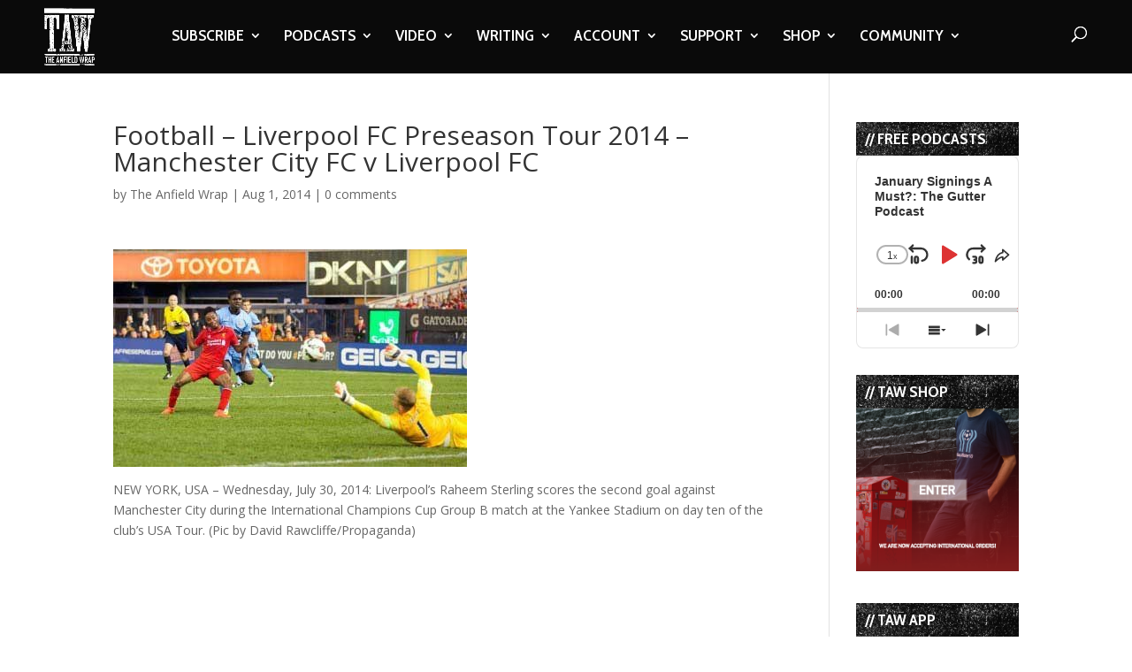

--- FILE ---
content_type: text/html; charset=utf-8
request_url: https://www.google.com/recaptcha/api2/aframe
body_size: -86
content:
<!DOCTYPE HTML><html><head><meta http-equiv="content-type" content="text/html; charset=UTF-8"></head><body><script nonce="gH---e3QFLLIcaNUBR7HRQ">/** Anti-fraud and anti-abuse applications only. See google.com/recaptcha */ try{var clients={'sodar':'https://pagead2.googlesyndication.com/pagead/sodar?'};window.addEventListener("message",function(a){try{if(a.source===window.parent){var b=JSON.parse(a.data);var c=clients[b['id']];if(c){var d=document.createElement('img');d.src=c+b['params']+'&rc='+(localStorage.getItem("rc::a")?sessionStorage.getItem("rc::b"):"");window.document.body.appendChild(d);sessionStorage.setItem("rc::e",parseInt(sessionStorage.getItem("rc::e")||0)+1);localStorage.setItem("rc::h",'1766212907896');}}}catch(b){}});window.parent.postMessage("_grecaptcha_ready", "*");}catch(b){}</script></body></html>

--- FILE ---
content_type: text/html; charset=utf-8
request_url: https://www.google.com/recaptcha/api2/anchor?ar=1&k=6LdybxoaAAAAAFuvSqF7Nzcy7SSHzR85B-2xiJPb&co=aHR0cHM6Ly93d3cudGhlYW5maWVsZHdyYXAuY29tOjQ0Mw..&hl=en&v=7gg7H51Q-naNfhmCP3_R47ho&theme=light&size=normal&anchor-ms=20000&execute-ms=30000&cb=hvccq2mepj
body_size: 48721
content:
<!DOCTYPE HTML><html dir="ltr" lang="en"><head><meta http-equiv="Content-Type" content="text/html; charset=UTF-8">
<meta http-equiv="X-UA-Compatible" content="IE=edge">
<title>reCAPTCHA</title>
<style type="text/css">
/* cyrillic-ext */
@font-face {
  font-family: 'Roboto';
  font-style: normal;
  font-weight: 400;
  font-stretch: 100%;
  src: url(//fonts.gstatic.com/s/roboto/v48/KFO7CnqEu92Fr1ME7kSn66aGLdTylUAMa3GUBHMdazTgWw.woff2) format('woff2');
  unicode-range: U+0460-052F, U+1C80-1C8A, U+20B4, U+2DE0-2DFF, U+A640-A69F, U+FE2E-FE2F;
}
/* cyrillic */
@font-face {
  font-family: 'Roboto';
  font-style: normal;
  font-weight: 400;
  font-stretch: 100%;
  src: url(//fonts.gstatic.com/s/roboto/v48/KFO7CnqEu92Fr1ME7kSn66aGLdTylUAMa3iUBHMdazTgWw.woff2) format('woff2');
  unicode-range: U+0301, U+0400-045F, U+0490-0491, U+04B0-04B1, U+2116;
}
/* greek-ext */
@font-face {
  font-family: 'Roboto';
  font-style: normal;
  font-weight: 400;
  font-stretch: 100%;
  src: url(//fonts.gstatic.com/s/roboto/v48/KFO7CnqEu92Fr1ME7kSn66aGLdTylUAMa3CUBHMdazTgWw.woff2) format('woff2');
  unicode-range: U+1F00-1FFF;
}
/* greek */
@font-face {
  font-family: 'Roboto';
  font-style: normal;
  font-weight: 400;
  font-stretch: 100%;
  src: url(//fonts.gstatic.com/s/roboto/v48/KFO7CnqEu92Fr1ME7kSn66aGLdTylUAMa3-UBHMdazTgWw.woff2) format('woff2');
  unicode-range: U+0370-0377, U+037A-037F, U+0384-038A, U+038C, U+038E-03A1, U+03A3-03FF;
}
/* math */
@font-face {
  font-family: 'Roboto';
  font-style: normal;
  font-weight: 400;
  font-stretch: 100%;
  src: url(//fonts.gstatic.com/s/roboto/v48/KFO7CnqEu92Fr1ME7kSn66aGLdTylUAMawCUBHMdazTgWw.woff2) format('woff2');
  unicode-range: U+0302-0303, U+0305, U+0307-0308, U+0310, U+0312, U+0315, U+031A, U+0326-0327, U+032C, U+032F-0330, U+0332-0333, U+0338, U+033A, U+0346, U+034D, U+0391-03A1, U+03A3-03A9, U+03B1-03C9, U+03D1, U+03D5-03D6, U+03F0-03F1, U+03F4-03F5, U+2016-2017, U+2034-2038, U+203C, U+2040, U+2043, U+2047, U+2050, U+2057, U+205F, U+2070-2071, U+2074-208E, U+2090-209C, U+20D0-20DC, U+20E1, U+20E5-20EF, U+2100-2112, U+2114-2115, U+2117-2121, U+2123-214F, U+2190, U+2192, U+2194-21AE, U+21B0-21E5, U+21F1-21F2, U+21F4-2211, U+2213-2214, U+2216-22FF, U+2308-230B, U+2310, U+2319, U+231C-2321, U+2336-237A, U+237C, U+2395, U+239B-23B7, U+23D0, U+23DC-23E1, U+2474-2475, U+25AF, U+25B3, U+25B7, U+25BD, U+25C1, U+25CA, U+25CC, U+25FB, U+266D-266F, U+27C0-27FF, U+2900-2AFF, U+2B0E-2B11, U+2B30-2B4C, U+2BFE, U+3030, U+FF5B, U+FF5D, U+1D400-1D7FF, U+1EE00-1EEFF;
}
/* symbols */
@font-face {
  font-family: 'Roboto';
  font-style: normal;
  font-weight: 400;
  font-stretch: 100%;
  src: url(//fonts.gstatic.com/s/roboto/v48/KFO7CnqEu92Fr1ME7kSn66aGLdTylUAMaxKUBHMdazTgWw.woff2) format('woff2');
  unicode-range: U+0001-000C, U+000E-001F, U+007F-009F, U+20DD-20E0, U+20E2-20E4, U+2150-218F, U+2190, U+2192, U+2194-2199, U+21AF, U+21E6-21F0, U+21F3, U+2218-2219, U+2299, U+22C4-22C6, U+2300-243F, U+2440-244A, U+2460-24FF, U+25A0-27BF, U+2800-28FF, U+2921-2922, U+2981, U+29BF, U+29EB, U+2B00-2BFF, U+4DC0-4DFF, U+FFF9-FFFB, U+10140-1018E, U+10190-1019C, U+101A0, U+101D0-101FD, U+102E0-102FB, U+10E60-10E7E, U+1D2C0-1D2D3, U+1D2E0-1D37F, U+1F000-1F0FF, U+1F100-1F1AD, U+1F1E6-1F1FF, U+1F30D-1F30F, U+1F315, U+1F31C, U+1F31E, U+1F320-1F32C, U+1F336, U+1F378, U+1F37D, U+1F382, U+1F393-1F39F, U+1F3A7-1F3A8, U+1F3AC-1F3AF, U+1F3C2, U+1F3C4-1F3C6, U+1F3CA-1F3CE, U+1F3D4-1F3E0, U+1F3ED, U+1F3F1-1F3F3, U+1F3F5-1F3F7, U+1F408, U+1F415, U+1F41F, U+1F426, U+1F43F, U+1F441-1F442, U+1F444, U+1F446-1F449, U+1F44C-1F44E, U+1F453, U+1F46A, U+1F47D, U+1F4A3, U+1F4B0, U+1F4B3, U+1F4B9, U+1F4BB, U+1F4BF, U+1F4C8-1F4CB, U+1F4D6, U+1F4DA, U+1F4DF, U+1F4E3-1F4E6, U+1F4EA-1F4ED, U+1F4F7, U+1F4F9-1F4FB, U+1F4FD-1F4FE, U+1F503, U+1F507-1F50B, U+1F50D, U+1F512-1F513, U+1F53E-1F54A, U+1F54F-1F5FA, U+1F610, U+1F650-1F67F, U+1F687, U+1F68D, U+1F691, U+1F694, U+1F698, U+1F6AD, U+1F6B2, U+1F6B9-1F6BA, U+1F6BC, U+1F6C6-1F6CF, U+1F6D3-1F6D7, U+1F6E0-1F6EA, U+1F6F0-1F6F3, U+1F6F7-1F6FC, U+1F700-1F7FF, U+1F800-1F80B, U+1F810-1F847, U+1F850-1F859, U+1F860-1F887, U+1F890-1F8AD, U+1F8B0-1F8BB, U+1F8C0-1F8C1, U+1F900-1F90B, U+1F93B, U+1F946, U+1F984, U+1F996, U+1F9E9, U+1FA00-1FA6F, U+1FA70-1FA7C, U+1FA80-1FA89, U+1FA8F-1FAC6, U+1FACE-1FADC, U+1FADF-1FAE9, U+1FAF0-1FAF8, U+1FB00-1FBFF;
}
/* vietnamese */
@font-face {
  font-family: 'Roboto';
  font-style: normal;
  font-weight: 400;
  font-stretch: 100%;
  src: url(//fonts.gstatic.com/s/roboto/v48/KFO7CnqEu92Fr1ME7kSn66aGLdTylUAMa3OUBHMdazTgWw.woff2) format('woff2');
  unicode-range: U+0102-0103, U+0110-0111, U+0128-0129, U+0168-0169, U+01A0-01A1, U+01AF-01B0, U+0300-0301, U+0303-0304, U+0308-0309, U+0323, U+0329, U+1EA0-1EF9, U+20AB;
}
/* latin-ext */
@font-face {
  font-family: 'Roboto';
  font-style: normal;
  font-weight: 400;
  font-stretch: 100%;
  src: url(//fonts.gstatic.com/s/roboto/v48/KFO7CnqEu92Fr1ME7kSn66aGLdTylUAMa3KUBHMdazTgWw.woff2) format('woff2');
  unicode-range: U+0100-02BA, U+02BD-02C5, U+02C7-02CC, U+02CE-02D7, U+02DD-02FF, U+0304, U+0308, U+0329, U+1D00-1DBF, U+1E00-1E9F, U+1EF2-1EFF, U+2020, U+20A0-20AB, U+20AD-20C0, U+2113, U+2C60-2C7F, U+A720-A7FF;
}
/* latin */
@font-face {
  font-family: 'Roboto';
  font-style: normal;
  font-weight: 400;
  font-stretch: 100%;
  src: url(//fonts.gstatic.com/s/roboto/v48/KFO7CnqEu92Fr1ME7kSn66aGLdTylUAMa3yUBHMdazQ.woff2) format('woff2');
  unicode-range: U+0000-00FF, U+0131, U+0152-0153, U+02BB-02BC, U+02C6, U+02DA, U+02DC, U+0304, U+0308, U+0329, U+2000-206F, U+20AC, U+2122, U+2191, U+2193, U+2212, U+2215, U+FEFF, U+FFFD;
}
/* cyrillic-ext */
@font-face {
  font-family: 'Roboto';
  font-style: normal;
  font-weight: 500;
  font-stretch: 100%;
  src: url(//fonts.gstatic.com/s/roboto/v48/KFO7CnqEu92Fr1ME7kSn66aGLdTylUAMa3GUBHMdazTgWw.woff2) format('woff2');
  unicode-range: U+0460-052F, U+1C80-1C8A, U+20B4, U+2DE0-2DFF, U+A640-A69F, U+FE2E-FE2F;
}
/* cyrillic */
@font-face {
  font-family: 'Roboto';
  font-style: normal;
  font-weight: 500;
  font-stretch: 100%;
  src: url(//fonts.gstatic.com/s/roboto/v48/KFO7CnqEu92Fr1ME7kSn66aGLdTylUAMa3iUBHMdazTgWw.woff2) format('woff2');
  unicode-range: U+0301, U+0400-045F, U+0490-0491, U+04B0-04B1, U+2116;
}
/* greek-ext */
@font-face {
  font-family: 'Roboto';
  font-style: normal;
  font-weight: 500;
  font-stretch: 100%;
  src: url(//fonts.gstatic.com/s/roboto/v48/KFO7CnqEu92Fr1ME7kSn66aGLdTylUAMa3CUBHMdazTgWw.woff2) format('woff2');
  unicode-range: U+1F00-1FFF;
}
/* greek */
@font-face {
  font-family: 'Roboto';
  font-style: normal;
  font-weight: 500;
  font-stretch: 100%;
  src: url(//fonts.gstatic.com/s/roboto/v48/KFO7CnqEu92Fr1ME7kSn66aGLdTylUAMa3-UBHMdazTgWw.woff2) format('woff2');
  unicode-range: U+0370-0377, U+037A-037F, U+0384-038A, U+038C, U+038E-03A1, U+03A3-03FF;
}
/* math */
@font-face {
  font-family: 'Roboto';
  font-style: normal;
  font-weight: 500;
  font-stretch: 100%;
  src: url(//fonts.gstatic.com/s/roboto/v48/KFO7CnqEu92Fr1ME7kSn66aGLdTylUAMawCUBHMdazTgWw.woff2) format('woff2');
  unicode-range: U+0302-0303, U+0305, U+0307-0308, U+0310, U+0312, U+0315, U+031A, U+0326-0327, U+032C, U+032F-0330, U+0332-0333, U+0338, U+033A, U+0346, U+034D, U+0391-03A1, U+03A3-03A9, U+03B1-03C9, U+03D1, U+03D5-03D6, U+03F0-03F1, U+03F4-03F5, U+2016-2017, U+2034-2038, U+203C, U+2040, U+2043, U+2047, U+2050, U+2057, U+205F, U+2070-2071, U+2074-208E, U+2090-209C, U+20D0-20DC, U+20E1, U+20E5-20EF, U+2100-2112, U+2114-2115, U+2117-2121, U+2123-214F, U+2190, U+2192, U+2194-21AE, U+21B0-21E5, U+21F1-21F2, U+21F4-2211, U+2213-2214, U+2216-22FF, U+2308-230B, U+2310, U+2319, U+231C-2321, U+2336-237A, U+237C, U+2395, U+239B-23B7, U+23D0, U+23DC-23E1, U+2474-2475, U+25AF, U+25B3, U+25B7, U+25BD, U+25C1, U+25CA, U+25CC, U+25FB, U+266D-266F, U+27C0-27FF, U+2900-2AFF, U+2B0E-2B11, U+2B30-2B4C, U+2BFE, U+3030, U+FF5B, U+FF5D, U+1D400-1D7FF, U+1EE00-1EEFF;
}
/* symbols */
@font-face {
  font-family: 'Roboto';
  font-style: normal;
  font-weight: 500;
  font-stretch: 100%;
  src: url(//fonts.gstatic.com/s/roboto/v48/KFO7CnqEu92Fr1ME7kSn66aGLdTylUAMaxKUBHMdazTgWw.woff2) format('woff2');
  unicode-range: U+0001-000C, U+000E-001F, U+007F-009F, U+20DD-20E0, U+20E2-20E4, U+2150-218F, U+2190, U+2192, U+2194-2199, U+21AF, U+21E6-21F0, U+21F3, U+2218-2219, U+2299, U+22C4-22C6, U+2300-243F, U+2440-244A, U+2460-24FF, U+25A0-27BF, U+2800-28FF, U+2921-2922, U+2981, U+29BF, U+29EB, U+2B00-2BFF, U+4DC0-4DFF, U+FFF9-FFFB, U+10140-1018E, U+10190-1019C, U+101A0, U+101D0-101FD, U+102E0-102FB, U+10E60-10E7E, U+1D2C0-1D2D3, U+1D2E0-1D37F, U+1F000-1F0FF, U+1F100-1F1AD, U+1F1E6-1F1FF, U+1F30D-1F30F, U+1F315, U+1F31C, U+1F31E, U+1F320-1F32C, U+1F336, U+1F378, U+1F37D, U+1F382, U+1F393-1F39F, U+1F3A7-1F3A8, U+1F3AC-1F3AF, U+1F3C2, U+1F3C4-1F3C6, U+1F3CA-1F3CE, U+1F3D4-1F3E0, U+1F3ED, U+1F3F1-1F3F3, U+1F3F5-1F3F7, U+1F408, U+1F415, U+1F41F, U+1F426, U+1F43F, U+1F441-1F442, U+1F444, U+1F446-1F449, U+1F44C-1F44E, U+1F453, U+1F46A, U+1F47D, U+1F4A3, U+1F4B0, U+1F4B3, U+1F4B9, U+1F4BB, U+1F4BF, U+1F4C8-1F4CB, U+1F4D6, U+1F4DA, U+1F4DF, U+1F4E3-1F4E6, U+1F4EA-1F4ED, U+1F4F7, U+1F4F9-1F4FB, U+1F4FD-1F4FE, U+1F503, U+1F507-1F50B, U+1F50D, U+1F512-1F513, U+1F53E-1F54A, U+1F54F-1F5FA, U+1F610, U+1F650-1F67F, U+1F687, U+1F68D, U+1F691, U+1F694, U+1F698, U+1F6AD, U+1F6B2, U+1F6B9-1F6BA, U+1F6BC, U+1F6C6-1F6CF, U+1F6D3-1F6D7, U+1F6E0-1F6EA, U+1F6F0-1F6F3, U+1F6F7-1F6FC, U+1F700-1F7FF, U+1F800-1F80B, U+1F810-1F847, U+1F850-1F859, U+1F860-1F887, U+1F890-1F8AD, U+1F8B0-1F8BB, U+1F8C0-1F8C1, U+1F900-1F90B, U+1F93B, U+1F946, U+1F984, U+1F996, U+1F9E9, U+1FA00-1FA6F, U+1FA70-1FA7C, U+1FA80-1FA89, U+1FA8F-1FAC6, U+1FACE-1FADC, U+1FADF-1FAE9, U+1FAF0-1FAF8, U+1FB00-1FBFF;
}
/* vietnamese */
@font-face {
  font-family: 'Roboto';
  font-style: normal;
  font-weight: 500;
  font-stretch: 100%;
  src: url(//fonts.gstatic.com/s/roboto/v48/KFO7CnqEu92Fr1ME7kSn66aGLdTylUAMa3OUBHMdazTgWw.woff2) format('woff2');
  unicode-range: U+0102-0103, U+0110-0111, U+0128-0129, U+0168-0169, U+01A0-01A1, U+01AF-01B0, U+0300-0301, U+0303-0304, U+0308-0309, U+0323, U+0329, U+1EA0-1EF9, U+20AB;
}
/* latin-ext */
@font-face {
  font-family: 'Roboto';
  font-style: normal;
  font-weight: 500;
  font-stretch: 100%;
  src: url(//fonts.gstatic.com/s/roboto/v48/KFO7CnqEu92Fr1ME7kSn66aGLdTylUAMa3KUBHMdazTgWw.woff2) format('woff2');
  unicode-range: U+0100-02BA, U+02BD-02C5, U+02C7-02CC, U+02CE-02D7, U+02DD-02FF, U+0304, U+0308, U+0329, U+1D00-1DBF, U+1E00-1E9F, U+1EF2-1EFF, U+2020, U+20A0-20AB, U+20AD-20C0, U+2113, U+2C60-2C7F, U+A720-A7FF;
}
/* latin */
@font-face {
  font-family: 'Roboto';
  font-style: normal;
  font-weight: 500;
  font-stretch: 100%;
  src: url(//fonts.gstatic.com/s/roboto/v48/KFO7CnqEu92Fr1ME7kSn66aGLdTylUAMa3yUBHMdazQ.woff2) format('woff2');
  unicode-range: U+0000-00FF, U+0131, U+0152-0153, U+02BB-02BC, U+02C6, U+02DA, U+02DC, U+0304, U+0308, U+0329, U+2000-206F, U+20AC, U+2122, U+2191, U+2193, U+2212, U+2215, U+FEFF, U+FFFD;
}
/* cyrillic-ext */
@font-face {
  font-family: 'Roboto';
  font-style: normal;
  font-weight: 900;
  font-stretch: 100%;
  src: url(//fonts.gstatic.com/s/roboto/v48/KFO7CnqEu92Fr1ME7kSn66aGLdTylUAMa3GUBHMdazTgWw.woff2) format('woff2');
  unicode-range: U+0460-052F, U+1C80-1C8A, U+20B4, U+2DE0-2DFF, U+A640-A69F, U+FE2E-FE2F;
}
/* cyrillic */
@font-face {
  font-family: 'Roboto';
  font-style: normal;
  font-weight: 900;
  font-stretch: 100%;
  src: url(//fonts.gstatic.com/s/roboto/v48/KFO7CnqEu92Fr1ME7kSn66aGLdTylUAMa3iUBHMdazTgWw.woff2) format('woff2');
  unicode-range: U+0301, U+0400-045F, U+0490-0491, U+04B0-04B1, U+2116;
}
/* greek-ext */
@font-face {
  font-family: 'Roboto';
  font-style: normal;
  font-weight: 900;
  font-stretch: 100%;
  src: url(//fonts.gstatic.com/s/roboto/v48/KFO7CnqEu92Fr1ME7kSn66aGLdTylUAMa3CUBHMdazTgWw.woff2) format('woff2');
  unicode-range: U+1F00-1FFF;
}
/* greek */
@font-face {
  font-family: 'Roboto';
  font-style: normal;
  font-weight: 900;
  font-stretch: 100%;
  src: url(//fonts.gstatic.com/s/roboto/v48/KFO7CnqEu92Fr1ME7kSn66aGLdTylUAMa3-UBHMdazTgWw.woff2) format('woff2');
  unicode-range: U+0370-0377, U+037A-037F, U+0384-038A, U+038C, U+038E-03A1, U+03A3-03FF;
}
/* math */
@font-face {
  font-family: 'Roboto';
  font-style: normal;
  font-weight: 900;
  font-stretch: 100%;
  src: url(//fonts.gstatic.com/s/roboto/v48/KFO7CnqEu92Fr1ME7kSn66aGLdTylUAMawCUBHMdazTgWw.woff2) format('woff2');
  unicode-range: U+0302-0303, U+0305, U+0307-0308, U+0310, U+0312, U+0315, U+031A, U+0326-0327, U+032C, U+032F-0330, U+0332-0333, U+0338, U+033A, U+0346, U+034D, U+0391-03A1, U+03A3-03A9, U+03B1-03C9, U+03D1, U+03D5-03D6, U+03F0-03F1, U+03F4-03F5, U+2016-2017, U+2034-2038, U+203C, U+2040, U+2043, U+2047, U+2050, U+2057, U+205F, U+2070-2071, U+2074-208E, U+2090-209C, U+20D0-20DC, U+20E1, U+20E5-20EF, U+2100-2112, U+2114-2115, U+2117-2121, U+2123-214F, U+2190, U+2192, U+2194-21AE, U+21B0-21E5, U+21F1-21F2, U+21F4-2211, U+2213-2214, U+2216-22FF, U+2308-230B, U+2310, U+2319, U+231C-2321, U+2336-237A, U+237C, U+2395, U+239B-23B7, U+23D0, U+23DC-23E1, U+2474-2475, U+25AF, U+25B3, U+25B7, U+25BD, U+25C1, U+25CA, U+25CC, U+25FB, U+266D-266F, U+27C0-27FF, U+2900-2AFF, U+2B0E-2B11, U+2B30-2B4C, U+2BFE, U+3030, U+FF5B, U+FF5D, U+1D400-1D7FF, U+1EE00-1EEFF;
}
/* symbols */
@font-face {
  font-family: 'Roboto';
  font-style: normal;
  font-weight: 900;
  font-stretch: 100%;
  src: url(//fonts.gstatic.com/s/roboto/v48/KFO7CnqEu92Fr1ME7kSn66aGLdTylUAMaxKUBHMdazTgWw.woff2) format('woff2');
  unicode-range: U+0001-000C, U+000E-001F, U+007F-009F, U+20DD-20E0, U+20E2-20E4, U+2150-218F, U+2190, U+2192, U+2194-2199, U+21AF, U+21E6-21F0, U+21F3, U+2218-2219, U+2299, U+22C4-22C6, U+2300-243F, U+2440-244A, U+2460-24FF, U+25A0-27BF, U+2800-28FF, U+2921-2922, U+2981, U+29BF, U+29EB, U+2B00-2BFF, U+4DC0-4DFF, U+FFF9-FFFB, U+10140-1018E, U+10190-1019C, U+101A0, U+101D0-101FD, U+102E0-102FB, U+10E60-10E7E, U+1D2C0-1D2D3, U+1D2E0-1D37F, U+1F000-1F0FF, U+1F100-1F1AD, U+1F1E6-1F1FF, U+1F30D-1F30F, U+1F315, U+1F31C, U+1F31E, U+1F320-1F32C, U+1F336, U+1F378, U+1F37D, U+1F382, U+1F393-1F39F, U+1F3A7-1F3A8, U+1F3AC-1F3AF, U+1F3C2, U+1F3C4-1F3C6, U+1F3CA-1F3CE, U+1F3D4-1F3E0, U+1F3ED, U+1F3F1-1F3F3, U+1F3F5-1F3F7, U+1F408, U+1F415, U+1F41F, U+1F426, U+1F43F, U+1F441-1F442, U+1F444, U+1F446-1F449, U+1F44C-1F44E, U+1F453, U+1F46A, U+1F47D, U+1F4A3, U+1F4B0, U+1F4B3, U+1F4B9, U+1F4BB, U+1F4BF, U+1F4C8-1F4CB, U+1F4D6, U+1F4DA, U+1F4DF, U+1F4E3-1F4E6, U+1F4EA-1F4ED, U+1F4F7, U+1F4F9-1F4FB, U+1F4FD-1F4FE, U+1F503, U+1F507-1F50B, U+1F50D, U+1F512-1F513, U+1F53E-1F54A, U+1F54F-1F5FA, U+1F610, U+1F650-1F67F, U+1F687, U+1F68D, U+1F691, U+1F694, U+1F698, U+1F6AD, U+1F6B2, U+1F6B9-1F6BA, U+1F6BC, U+1F6C6-1F6CF, U+1F6D3-1F6D7, U+1F6E0-1F6EA, U+1F6F0-1F6F3, U+1F6F7-1F6FC, U+1F700-1F7FF, U+1F800-1F80B, U+1F810-1F847, U+1F850-1F859, U+1F860-1F887, U+1F890-1F8AD, U+1F8B0-1F8BB, U+1F8C0-1F8C1, U+1F900-1F90B, U+1F93B, U+1F946, U+1F984, U+1F996, U+1F9E9, U+1FA00-1FA6F, U+1FA70-1FA7C, U+1FA80-1FA89, U+1FA8F-1FAC6, U+1FACE-1FADC, U+1FADF-1FAE9, U+1FAF0-1FAF8, U+1FB00-1FBFF;
}
/* vietnamese */
@font-face {
  font-family: 'Roboto';
  font-style: normal;
  font-weight: 900;
  font-stretch: 100%;
  src: url(//fonts.gstatic.com/s/roboto/v48/KFO7CnqEu92Fr1ME7kSn66aGLdTylUAMa3OUBHMdazTgWw.woff2) format('woff2');
  unicode-range: U+0102-0103, U+0110-0111, U+0128-0129, U+0168-0169, U+01A0-01A1, U+01AF-01B0, U+0300-0301, U+0303-0304, U+0308-0309, U+0323, U+0329, U+1EA0-1EF9, U+20AB;
}
/* latin-ext */
@font-face {
  font-family: 'Roboto';
  font-style: normal;
  font-weight: 900;
  font-stretch: 100%;
  src: url(//fonts.gstatic.com/s/roboto/v48/KFO7CnqEu92Fr1ME7kSn66aGLdTylUAMa3KUBHMdazTgWw.woff2) format('woff2');
  unicode-range: U+0100-02BA, U+02BD-02C5, U+02C7-02CC, U+02CE-02D7, U+02DD-02FF, U+0304, U+0308, U+0329, U+1D00-1DBF, U+1E00-1E9F, U+1EF2-1EFF, U+2020, U+20A0-20AB, U+20AD-20C0, U+2113, U+2C60-2C7F, U+A720-A7FF;
}
/* latin */
@font-face {
  font-family: 'Roboto';
  font-style: normal;
  font-weight: 900;
  font-stretch: 100%;
  src: url(//fonts.gstatic.com/s/roboto/v48/KFO7CnqEu92Fr1ME7kSn66aGLdTylUAMa3yUBHMdazQ.woff2) format('woff2');
  unicode-range: U+0000-00FF, U+0131, U+0152-0153, U+02BB-02BC, U+02C6, U+02DA, U+02DC, U+0304, U+0308, U+0329, U+2000-206F, U+20AC, U+2122, U+2191, U+2193, U+2212, U+2215, U+FEFF, U+FFFD;
}

</style>
<link rel="stylesheet" type="text/css" href="https://www.gstatic.com/recaptcha/releases/7gg7H51Q-naNfhmCP3_R47ho/styles__ltr.css">
<script nonce="9usMStF6wS2ulTXj43liKA" type="text/javascript">window['__recaptcha_api'] = 'https://www.google.com/recaptcha/api2/';</script>
<script type="text/javascript" src="https://www.gstatic.com/recaptcha/releases/7gg7H51Q-naNfhmCP3_R47ho/recaptcha__en.js" nonce="9usMStF6wS2ulTXj43liKA">
      
    </script></head>
<body><div id="rc-anchor-alert" class="rc-anchor-alert"></div>
<input type="hidden" id="recaptcha-token" value="[base64]">
<script type="text/javascript" nonce="9usMStF6wS2ulTXj43liKA">
      recaptcha.anchor.Main.init("[\x22ainput\x22,[\x22bgdata\x22,\x22\x22,\[base64]/[base64]/bmV3IFpbdF0obVswXSk6Sz09Mj9uZXcgWlt0XShtWzBdLG1bMV0pOks9PTM/bmV3IFpbdF0obVswXSxtWzFdLG1bMl0pOks9PTQ/[base64]/[base64]/[base64]/[base64]/[base64]/[base64]/[base64]/[base64]/[base64]/[base64]/[base64]/[base64]/[base64]/[base64]\\u003d\\u003d\x22,\[base64]\\u003d\x22,\x22MnDCnMKbw4Fqwq5pw5fCvsKGKk9tJsOYJ8KTDXvDnRfDicK0wowuwpFrwqfCgVQqTmXCscKkwp7DuMKgw6vCpQ4sFH8qw5Unw6PCl11/NUfCsXfDjMOcw5rDnj/CtMO2B0TCqMK9SyTDmcOnw4cPQsOPw77CrWfDocOxDcKkZMOZwpPDj1fCncKyasONw7zDnBlPw4BxYsOEwpvDv1Q/wpIEwozCnkrDiyIUw47Cs3nDgQ4vKsKwNCrCnWt3BcK9D3sGFsKeGMKgWBfCgSPDicODSWByw6lUwowJB8Kyw47CgMKdRkfCnsOLw6Qiw4s1wo5ySwrCpcO0wrAHwrfDpR/CuTPChMOhI8KobAl8UQF5w7TDsywhw53DvMK5wq7DtzRxA1fCs8OyP8KWwrZIcXoJR8KQKsODPR1/XHrDvcOnZVNuwpJIwpckBcKDw5nDpMO/GcOJw5QSRsOPwrLCvWrDlhB/NVh8N8O8w4Uvw4J5WFMOw7PDh0nCjsO2J8OBRzPCtcKSw48Ow7ARZsOAFHLDlVLCjcOSwpFcfsKdZXc2w4/[base64]/[base64]/[base64]/DmsKvwp3Dj0ZQLSbCoMK8HcOHIMODw47CkhU+w4MzTEfDq1Q2wqfClyMhwrHDm3/CuMOVTcKqw64lw6oAwrI0wrRTwqUaw6LCrDg1HcOOSMK2DSHChi/Cgw8VYgxDwq4Xw7c7w7Ynw7xiw4DCgsKeUcKWw6TCrlZ6w40cwrnCtQ8PwpNiw5jCvcOtLUvCh0B1PMOSwpVRw6Ekw5XCmHHDh8KFw5ATNhlxwrMsw4Z/wp8zIF0bwoXDhMKqPcOuw4bCllMfwqULBytXw5jCjcKlw7d6w4rDrSk/w6XDtC5VY8OpSsO/w5HCnF9ywr/DsxcUNmfCrhQlw6U2w5vDgDplwpgdEFTCkcK7wqPCoFrDpMO5wpg+HMKVXsK/disJwojDuyPCisKQT3puRTYTRgLCnBoESU8Hw5EFVQAwdcKIwq8NwoPCmMOOw7LDm8OJDwxkwpTDmMO5IkR5w7LDsUBTWsKpBGZKXi3DkMOowqvDlMO6aMO3cFg+wocDd17DmMK1UXrCrMOmFcKTcHPDjsKYLRIyNcO4bnDCmsO1eMOVwoDCvzp2wr7CkkM5C8OUO8O/b28sw6LDnTAAw7wWSEsrDn5RJcKcSRkhw7YywqrCt1I7NFfClWPDkcKZYVhVw5Vfwo0hbsOLABdPw5zDlsKZw7khw5XDml/Dv8OsOyQ0VjZNw4s8R8Onw7/DlQFmw63CpDVWIj7Dm8OMw7nCosOtwqQDwq7DhC90wobCocOyDcKgwocbwqfDgCjCucKWOD4xB8KIwpg1S2wAw71cOE9CNcOhBcOgw4DDnMOrVTc8OgQOJcKXw6Nfwq9hLQzCkRYJwpnDuXZVw50aw6DCvX8UYVjCmMO1w6p/HMO4wrDDknDDp8OZwrvDjsOsbsOAw4PClEQKwphMdMKjw4TDrsOpJFMpw6XDuFXCtcOdFTfDksONwpTDpsOrwoHDuDLDhMKww4XCh0EgF2YdYwZDMMK8E0cWQxRfASrChh/Dq2hWw7XDrSE0GsO8w7YiwpLCgjPDuCLDo8KIwpxjBm0gZsOHYiDCrMOrIDjDm8O2w7FAwpw7MsOOw7heT8O/[base64]/M2jChMOfwrgMw5PCry8EwpHCjMONw4bDrcO/PcKbwofDn2JtFsKewqxkwoINwqFtERQeNmQ4HsKLwrTDgMKgEsOKwq3CnEJEwqfCu0QTwq8Uw4Ztw6QeC8K+acKowrlJMcOMw7RDeAdLw78uUm8Ww74PDMK9wpLDgR3CjsKOwpPCkW/[base64]/CpgnDrGkGWld0XV9/worCpWLCqBjDqMObI3fDsinDpHrCoD3Cq8KLwrJSw6tGQWwew7TCumswwpnDrcOdwpPChmwiwpDCqmoIQwUMw4ozGsKxwo3DsTbDkkrDnMK+w7JbwppGY8OLw5vCmSMyw615JQEZwpFPUwY/RWN5wpcsfMOCEcKLJUUFQsKDeSzCrlfCvyPCkMKXwpXCssKHwo5xwp8WTcKsX8OsMQELwrFMwq1gLzDDiMK4cEBtw4/CjzzCuXHClhrCsEvDoMOXwphGwpd/w4RoVCHCokHDvRfDqcKWRzVCKMO8Rz5hV1HDjnQVAC7Ck15aLMOtwqU1Ij1TbjzDvMKHPhZ+w6TDiVDDgsKqw5QoBi3DrcOFPn7DlWFFT8KSXERww6/Ci3TDgsKcw7BIw7opBMK6dSHDp8Kawr1BZ3zDuMKOaCnDisK/a8OrwpzCrjY/wpPCjh9Cw7AOHcOoP2DCs0vDpzvDssKIcMO0wpkkEcOnBMOCRMO+AcKfZnDCoidDeMKtbMK4eCQEwq/CtMOWwq8PDcOkcWLDmMOZw6HDqXoWfMOqwoxhwotmw47DvXk4MsKwwrJIPMOGwrMZc2xCwrfDvcKsCMKxwrPCjMOHF8KON13DjMO6wqtcwrrDmcKkwqXDscKeRMOWP18/w4BLXsKOecOMdgcDw4UlMQPDlVEVMwsYw5vCksOkwqF+wrTDtcOEWh/CiRTCosKVH8Oow4rCn2TCrcOOOsO2MsOZbFl8wqQBR8KDDsOUKcKQw7XDoHHDn8Kcw4gyGsOgJhzDjUFVw4Y2SMO8KAdLdsKKwrFdUlXCvErDiFvChwDCk3Ziwo0Vw57DoifClgIlwoF2wp/ClSjDosOffkHCn3XCucKHwqLDosK+OmvCisKBw4g4wpbCusKaworDsGFKbQMmw75kw5oCDSbCoR4Aw4rCrsOuESlYMsKZwr3Cpl43wr8iVsOqwpNPY3XCrlbDmcOPT8KrSE4IN8KwwqE3wqHCgAhzL3gwKBtLwqjDjH4+w5sTwodoDVnDrMO/wrPCrEI0XMKqVcKHwoYwI10ewrJTOcKjfsKVTXNBIx3DsMKtw6PCtcKTe8K+w4XCgSpnwpHDoMKLfsK2wrpDwq3DvRA9wo3CkcOgDcKkEMKVw6/Cq8KFQsKxwoMcw4vCtMKsMDkIwpbCgFhiwoZ8bXVPwpjDiSzCsGrDmsOXKibCiMKBRnsxJDwGwoFdIAIOB8KgZkgMIlYedBtkYsOzCsOdN8KaPsKqwrYZIsOoGsKwUWvDl8KCASLCpGzDscKPWcKwdH1FEMO6TFXCosO8SMODw4BrWMOrWkbClXJtd8KnwpfDrU/DtcKuCTIuWArCoRFvw50DU8KWw7fDoBF6wpAHwpvDmF3CllLDuB3DoMOCwq0NIcKlR8Onw7hrwp/DoxnDjcKew5XDqcO6KMKGQMOqLC87wp7DqCbCpj/[base64]/Dr8OOHcOpAS7Dn8KxQsKUQwHDu8OIwrRAwrfDg8Oxw4LDkhbCl1zDnsKbWw7DqlnCjXNZwpLCoMOJw7kyw6DCrsKwSsKPwqPCuMObwpR4U8KFw7vDqyLDv1fDtyzDuBzDucOgTcKEw5/Dr8KcwrvCn8OMwp7DmHnDvMKXK8OoXUXCmMOjM8OfwpUUWBxfM8OPAMKBWFUvT2/DusKFwpPCm8O8wqgUw6E/YyLDqXnDnH7DjcOwwobCgHYWw7szDzAowrnDjmrDrz1CHXXDiTd9w7nDswfCtsKXwqzDjAnDm8O3w7tZwpF0w60aw7vDi8OBw7vDoxhHSV4oRBQBwr/[base64]/DvnNFwrrCtcOWSznCtmLDsMOXfMOweD/Dv8OGGStaR20FYW9Ew5DCpS/ChHV/w7HCrnzCnU0hJsKiw7/Ch17Cg1hQwqnCmMKHYQnDpsKoVcO4D2kAbDPDnS5HwoIBwrnChy7DsS51wonDnsKpf8KuPsKsw6vDrsKNw7tWIsOpN8KnDlnCgSLCn2caBD/CrsOPwo8Eams4w4XDoX8qWy3Cg20zHMKZdApSw7HCow/CnQYvw4hbw65bWSzCi8KGIAxWKz8GwqbCuANawrnDrcKVeQzCisKXw7/Du3fDr2zCucKHwpzDg8ONw5w0QsKmwo/[base64]/[base64]/w5PChcOGUsOoDRzCoMOWcCrDm1UVw5fCmTsUwrNzw7wCVXbDvWhMw5ZZwqcvwpJEwph4wr5rDU/Chl/CmcKNw4DCsMKCw54cw71PwqdVwqHCusODBRcow6ogwqhEwrLCgDLDpsOtPcKvG0HCu1BKd8KHeltdWMKPwpnDtEPCplcWwqFFwpDDi8OqwrEVQcKDwqhnwqxWKTBXw4J1IiEBw7rDglLDncKbH8KEG8OZUDA4Qx82wofCjMOLw6dkd8Khw7E3w7MGwqLCkcO/PHQyEA7CgcOew77Cj17CtcOpTsK1AMO1XB3CpcKIYMObOsKaaBnDrT50bVLCjMOeM8Onw4/[base64]/[base64]/CqcKAw5nDiQTDmVHDnjbCh1bChF4rw5AHwrsNw75Pwr7CgSgOw6puw5vCucKUd8KCw488fsK3w6XDpGvCg2x1V1YXB8Kfa1DDnMK0wpFLcwLCocKmAcOIfjtswoN8a1VqZgZuwokmbGghwoYLw5FFH8OJw5tDIsOPwqHCiA5ZV8KWw7/ClMOPZcK0ZcO2agjCpsKkwoEEw790wqdUaMOsw6lAw4fDvcKcGsKCOkjCo8KWwrzCn8KfccOlJsOEw4I/wpgdUmocwr3DpcOVwpbCsA3DpsOMwqFLw7nDrkbCujRJfcOVwrXDnhJBDUrDgQMRFcK9PMKGQ8KZMXrDiwlcwonCk8OyCmTCikYZfMOnDsKZwoE9FU3DrQ1Pwo/DmTVUwq/DqjkxaMKSU8OJNXvCp8OWwqXDhCLDnVYQBMOtw7/DpsOyDS7Cs8KQJMKDw6UgYnzDhnQiw63Dln0VwpJywqtawoHCjsK4wqLCgFQ/wo7CqxgKGMK3Ew0nVcOGBkg5wrgfw7cwNDXDjXrCssOvw5pOw4fDucO7w7F1w7Rbw5lewp3Cl8OYfcOiHTBbECbDiMOTwrAvw73DgcKFwqkIdDRjZmAkw6hMD8OYw55uSsONbSVwwobCqsO6w7XDr1dnwogUwp/Chz7DrCYhAMK8w7DDjMKgwqhzdCHDnC3DuMK5wrBiwroXw4BDwqQMwp0LQi7DoSJ4VTUKPMKySHjDnsOLBlbChmUVZXJ0w7xbwq/[base64]/[base64]/DsX7DiXTCjk7DtMOhFMKhDcKbwojCrcOeKg1Qwp3CqcO9Hw5Ww4XDpcKzwrLDn8OgdMKbF1tTwrgAwqk5wpDDucO6wqo0LVzCksK3w6d+Ri08wp8hdsKVZQ/CpAZeUUh9w65rHMO0QsKKw6Mbw5hROMKvXC1hwoR/[base64]/Cmh0kF8KnYljCggjDi8Ohwrolb8OvZ8KDwq9Nwo1Kw4bCvDkdw7gEwrUza8OMLR8Nw43CjsKfAhrDhcK5w7JPwqsUwqAmdHnDj1zCvmvDsxZ9HUF4E8K1CMKYwrdQdkLCj8Otw4TCk8KKC3XDjivDlsOXE8ORYQXChsKjwp0xw6klwpvDv2sLwq/CohDCs8Knwp5iHDohw7Upw6DDrMOPeD7DhhHCqcKXTcOFSXdywqXDuDPCrwobHMOQw65eWcO6VEJ9wqITZsOEWcK1fMKHEEwgwpkVwqrDr8OLwqXDgsO/wrccwoTDtsKyWMORacO6EnrCpHzClG3CjisowovDjsKOw7YgwrDCu8KoBcOiwotyw67CvsKsw73DnsKvwobDihDClybDvSJCNMKwJ8O2Vw1+wqVSwpxhwoPDrcKFJj/[base64]/wo9taMKdUnFgw4gmwrjCqMOxwp5nwoAtw6s0cWnCmsK2wqrCmMORwqICKMKww7TCli88wr/[base64]/e3zCgWBcwrRew5LCnV1Uaj0Vw4LDvVwbwr5oJ8KafMK6JiUKbBtkwrTCl3V5wqjCmX/Ctm7DmMOyXXHCmU5ZHsOvwrVww54KH8O8EU0/ScO7TsK/w6NJw44uNQtHV8Odw7nCl8KrMMOEIw/ClcOmEcK3wp3DtcKowoIXw53CmMOjwqRQUi8xwq7DvsOAQm7DkMOtQ8Ovwp8TXcOoVRdXY2jDqMK1T8KGwo/[base64]/DosKhw600w6xsw5o4GMKnw7c9w5EgMh/Dh0zCqsKtw5cIw6wdw7/[base64]/Hj9FdsOnwr7DrnN3ayLDnsKAwrXDl8Kma8Knw70AbCTCvsOHYSoRwr3CvcOhw4Nuw7YBw6DDnMO5Vlc8d8OMPcOiw53CocO3YsKSw4krBsKTwoLDsAFZcsKYb8OCK8OBAsKXBxHDqcO1RFV9ORtOw69IHxl8JsKNwqx4eAsewpA9w43Cni/DgGVtwoNsUTXCqsKzwq8qG8O0wow0w6rDrEvDow9/OgfCrcK0CsO3PmvDqwHDsz00w6rCkkRwIsKmwrJKaR/DtcOewr7DlcOyw47Cq8ORVcOYN8KbUcOpNsOtwrdZMsKzdTMjwozDkG7CqcKyRcOJw70AU8OTesOKw5Fyw4g8wqPCo8KbSSDDvD7CqB8Pw7bCqVTCrMOaVsOHwqk0asKdLxNKw7U6QcObKh4aSEZBw6/CnMKAw7rDgVgNWsKQwoZpPEbDnQQVRsOvSMKOwrdiwrhAw4lgwpnDrMKzIMOtScKjwqTDp0nChkAMw6DCrcKOPMKfbcODRcK4bcOGc8ODGcOkJnJ5e8O3eydROQBswolJaMO5w4vChMK/w4DDgRHChxfCtMK3EsOaZ203woEoFW9yWsKvw5UzMcOaw4TCvcOOOHYbe8Ktw6rCu25xw5jDgiXDqHEXw4pVTnorw73Duy9rOnnDtxgyw6zCpQbCplcpwqNLOsOXw4XDpTzCicK+w7sOwq7CgEhNw4prd8O6csKrGsKYHFHDqx4YK3QnOcO6IzQow5fCvU/CnsKVw5fCtsKVdDMww4lkw4FZZFITw7DChBzCrMKtLHzCmx/Cqk/Cs8KzHX8nNGozwrfChsO5FsOnwoLCt8OZAsO2IsOiFA/[base64]/[base64]/CncKIwpTCmcKvwq8db8KWWcK9AMOCw7nDg2dvwpZ2wo/CtkEfQ8KcZ8KlVxrCmAoyFsKawojDhsOYVAs1JgfChGPCrmTCqVU0ccOSZsO9RUfCrH/[base64]/CgcODw6/CvGIVTBs5w43DlH3CvzZHLFtjw7jDqxZiXANmFsKgUcO0CBvDvMKvasOcwrYASGhowrTCnsOXA8KCAignEcOMw6DCsU/CsxAVwrrDmcOwwq3CrMO+w5rCkMK3wr88w7XClMKVL8KMwonCpk1cwrQ6dVbCpcKWw7/Dt8OaAMKQRU/[base64]/DhzkgPMKXw4DCs2EcAH7CpyRSwqFdMMKqGBDDh8O1AcKZWTU+QQEcGsOMOTfCn8OQw5MjHVgCwpzCqGwcwrbDtsO5XiYIRUNewolOwrnClMOPw6fCqArCscOsNsOjwonCtyHDllbDjgxNKsOfVi/Di8KaWcOZwpR3wp/CnyXCu8KYwppqw5hPwr/CpVwlFsKZDHYMwox8w6Efwo/CsAYHV8K9w4cQwoPCncOmwoDCshAlFynDmMKXwoJ+w7XCoAdccsOQKcKCw51iw5AHWAnDqcK4wo3DoT8Zw4DCklkXw47DtVc6woTCm1pww5t1aSvCmWnDrcKnwqDCusKbwrpRw5HCpsKDcVHCpsKBMMKUw4kmw7V/[base64]/CpwzCssOcDcOPA8OTaUdVPcKBwoHDhMOjw4FpK8O8UsKcdcKjAMOKwrxcwoAbw7TCrmIUwp/DqFxVwrfDrBNww63CiEx6dT9cP8Krw5k9P8KSO8OLOcOFH8OcfGs0w5FJVwjDi8OFw7PDiXjCug8gw7hMbsKkBsK5w7HCqGJFWMOxw7nCsiRkw7rCh8OxwohLw4rCicK8BzTCkcOAWHwsw7LCssKYw4gawo4tw5DDgz17wp7DlVZ5w7/CmMOyNcKCwogaWcKjwq9vw74tw5HCjsO/w41nMcOJw77DmsKDw4Z1wrDCjcOFw4DChnvCjWBRCUPCmGRMUG1EPcOLIsOJw5w6w4BewoPDlkgPw4UTw43CmCbDucOPwprCqMK2UcK1w4ROw7c/D2w6LMOnw7ZDw7nCvMO6w63DlG7DksKkTBwFEcK5DjYYfxYVDQTDiTkPw5jCrmgMJ8KVE8OJw4jCnFLCuGQJwocpasObBzRDwq99HXjDscKow5Zywo9XY3rCr3ENesKWw41+CcOWNEjDrsKbwoHDrXnDpMOBwpkPw5xvW8O/XcKRw4nDkMKOZR/CscOJw4HCj8OVKSfCs0/DhCpGwrUkwq7CiMObekrDiW3CmsOoJ3bCv8OdwoxRGMOhw5F/w6AEHTEcW8KPdlLCvcO8w7pbw5bCqMKtw7MIGjXCh0LCoTNrw7smwo0/[base64]/RTjDiGbChAdQwpPDk8OQNsOSDGRtwqNkwozDtcKtwpDDlcO8w4LChsKzwoFHw7M9GHYYwr8wYsO/w4vDthc9MBNQasOFwq3Dn8O5GGvDjWnDrSRhHMKTw43DksKVwpHCvFoTwojCrsOZSMOWwqldEhfCmMKiQjYfw6/Dhk3DsXh9woJ4IWxmVUHDsnnCncK+JCjDlsKLwr0MfsKCwobDqsOww4DCqsK6wq3Cl0LCuFnDtcOIcULCg8OpeTHDnsOZworChGPDr8KPPz/[base64]/Cj3k2w4DDiXXCoMOtw7xpRSB5wo3Dh0N5w7l+R8Okw7rChUxjw4bDnMK/E8KuGxrCti3Cp1VewqpXwqoRJcOVQGJdwr7CucOVwoLDsMO6wrjChMOjdMKpPMKZwoDCnsK3wrrDm8KMAMOawp0kwqFpS8OZw6/CjsO9w4fDrsKkw6HCsxRNwqvCtmJvLSbCtnPCnwMXwoTDkcO2WsOKwpvDo8K5w689BmLCjBvDoMKSwq7CoDMTwqUgXsOsw6LCp8Krw4/[base64]/w7DDscOMXsOiH8O7MUfCtsOVLhR0w5wOTMKoG8Kswp3DgB8fcXjDlgs5w6FDwp1DRjQoMcKyUsKowqFfw4gAw5Ryc8KswqpJw5NsZsK/[base64]/[base64]/[base64]/CoyzCiMKkDcKlTsKQaMKGf8K7w5QUwoR/w49Lw64lwrAJfAnDggfCvUlEw64Dw6kGIjrCn8KqwofCu8OZFHLCulvDjMK7w6vChSlOw7/[base64]/[base64]/CqsKTwqwPw5nCixjCiCkeYRPCiTgywpzDjjMgZzbCuhPCuMOKXsK0wpIXPCHDmsKtB2V2wrPChMOSw7fDp8KJZsOjw4JbNhTDqsOKUCIUw4zCqHjDk8Kjw4LDq0zDmU/CrsOyQkVMaMKywrMnVULDo8KOwqApI3DCrMKXY8K1HSYcT8KxbhIhCcKFScKLJF4wRsK8w4XDsMK1OsKmbQ4nw57DsxAOwp7CqyHDk8KCw7RrCnvCjsO9WsKdPsOQZMKNJzRKw7Q+w4vDqC/DgsO0TVTCqsKFw5PDg8KOesO7PxQ+FcOGw6PDuB87ek8SwqLDhsOPE8OxH1NTBsO0wqPDvMKEw5ZCw4/DmcOPKSnDu394fTQPUcOmw5NewonDiFvDs8KrKcOdccOnXnVSwrdaawg0XC9FwqBzw6TDtcKhOcKPwr7DjkTCq8OxJMOLw51Kw44Zw4Uzclt2XwTDvgRRfcK1w6wIZi3DqMOcfV5Nw45/VMKWN8OrbDQvw604J8OXw4nCgsKXLRHClsOaGXw7wpEheyZCcsKtwqzCpGggMcOew5jCtsKDwrnDlg7ChcO7w7PDocO/WsOywrnDnsOJacKAwpjDicOTwoAaW8ONwpQKwoDCqAtCw7Qsw6IWwpATbSfClGB/w58RZMOBR8ONW8Kxw7dCPcK4XcKNw6rCgcOJAcKtw63CsBwdLjjCjl3CmwDCksK1wrpNwoEEwrQNNMOmwoJiw5lLE2LCpMOxwrHCv8Kkwr/DmcOAwo3DpTbChMKnw6VZw684w5LDnFDCsRXCtyACRcO0w4Qtw4DDmxPDi0DCtBEMemjDvkTDkXopwpcmfkDCqsOfw7bDvMObwoU3X8Orb8OXfMO/d8K6w5Ydw7gQUsOTwp9bw5zDtnQ+fcOLRMOjRMKbMiDDs8K6GSnDqMKMwqLCtXLCnF8WB8Oww4nCkw82UiAswpXCqcONw50Vw6E2w6jDgiELw5LDtcOawoMgPE/DosKAInFzPzrDh8Kbw40Ow49dGcOOdzvCmR0GRsO4w4/[base64]/w6pAw41Lb8OXw7Eww6XCvsKvZg3DmcOtEcKeN8Kgw6bDtsOpw5XCo2fDoSoAHBnCiAIkBmXCmsOHw5Uqwo7DjsKCwp7DjS42wqsMFHPDvhcBwqjDpSLDpV9gwpzDigrDnwvCqsKww6BBJcO9LsKFw7jDk8K+VWAuw7LDsMOaKDgKWMKGaw/DgGUQwqDDmUcBUsObwqgPN3DCmlJRw7/DrsKUwpkxwrhpwoTDncO+w71SMxDCpQVZwpFyw7zCl8ObbcOrw73Dm8K1Vy9xw595K8KuGknDhERvbXnDq8K6cm3DtMKnwrjDrB9dwrDCh8O4wqQWw6fCscO7w7/CrMKtGsK3REpiVsOKwokNWVDCpcOnw5PCn3/DucOyw6TDscKMbmRXYhzCjyfCn8KlNyDDk3rDrzvDqcOpw5YYwp42w4XCs8KpwrLCpcKgfGTDj8KNw5d6Mw8twokAH8O+c8KhfcKIwpByw6/Dm8KTw6RMfcKcwovDj30JwrXDhcO/cMKUwohoVMOdecKBXcORbMOfw4vDvV3DpsK8GMKydT3Cqi/DtlYTwodYw5zDnnTCoyDCl8KwDsO7czDCuMKkDcKwQsOLNgPCmMKuwp3DvVp3EMO/DMKAw5PDnyXDncOswpLCjcK7VcKgw4zCm8Kyw6HDrTQoNcKDSsOLECsRRMO+YiTDgDzDksOYZ8KwXMKvwpbCvcKiPgTCu8K6wq3CjQEZw7vCr2QhE8O7QCZHw4nDsRHDjMKzw7HCocO4w4Z7LMKBwpfCosKrGcOMwqQ9w4HDqMKFwp3Cu8KLLwcnwpQxfGrDjHXCnE/[base64]/Cj8Kza0TCjMOdB1Zlwr7DsMONwqvCvMOiLHlYFsKHw4YNMkd0w6QBLMKFKMKmw6ZKJ8KrcRR6Q8KiEMKEwobCm8Ocw4I1VcKTJUvClMOQDSPCgcOjwo/CrWHCocOeL3dZDsO1wqLDqGpNwpvCrcOBT8O4w7hBCMKWS2jChsKRwrrCvD7DgjcqwoIHcgxLwpTDvlZBwplKw6bCh8KYw6fDrcO6NWMQwrRCw6J1GMKnbm/[base64]/DvEZnIcO2w7bDqsOdwrFRw4rCgWh+HMKQUcKGwqpvw7HDvMKAwoXCjMKlw7zCl8KLd0PCuClUQcKTNn57X8OQFcKXwq7DqcKwdhnDpy3CgSDCmU56wo8Qwow4I8O0w6vDtV40Y0daw44ABg15wpPCiGVhw5wdw7tOw6UpH8OxPUF1wr/CtFzDh8Ocw6nCicOXwogSEiLClW8Hw4PCg8O2wo8LwowiwojDnGPCmhfCm8K+BsK5wq40PRBIVMK+QMKRbiJZW3FdPcOuNsO8TsO1w7VdLitBwonDucO1bMKLQ8Oiw4/Co8Ohw4fCn0fDj30KcMK+fMKrI8OXJMOyK8Kmw7cVwpJXwrHDnMOKaxhMcMKrw7LCmXXDg31CI8KtNjoGLmvDpGIFN0XDiWTDgMKWw4/ClXpTwoXCuWkVRF1WVMOxwo4cw5dHw61wDkXCjWAQwr1DW0PCglLDqkTDtcO9w7DChDFIL8OowoDCm8OTXgMXdQ18wrsZZ8OkwpvCnnlhwq5Veg0Iw5Vyw4bCnx0jfxF4w6ZGNsOQHMKBw4DDrcKVw7lmw4XClRPDn8OUwq0CPcKfw7Z6wqN8J0hZw5MjQ8KOID/[base64]/wpM8w5TCixEsfTtGwp5hworDtzx2woDCosOCUCJBCsKqPQjCoxLDtsOQdMOWNRfCtm/CqcK/ZsKfwplPwprCqsKAAXTCkcOdDVBBwo1aeBTDi0/DogLDln/[base64]/Cj8ObNFDDtsObFEnClcObwroeXW0gPFhMw7sNRsK8H2RHKXUXI8KJKMK7w6Imbz3DpW0Yw4gAwq94w7DDiE3CgMOqeXktHsO+O1VKN2LCok5nL8K5wrY1RcKUc0/CtDEqcFXDjsO8w6/DrcKTw4TDlXfDtMKPCmXCqsOLwrzDg8Kkw4ZaB19Hw6UcccOCwqBZw4RtdMOHc23DkcKdw7/CncOSwpfDglZ0w4QaYsOBw5XCuHbDm8OrQ8Kpw5lDw5J8w5pZwoh9Y37CjlJVwoM9MsONw4BjYcKAesOLbRNJw4/[base64]/acKIBcKhC8OhPknCosOsw73DrC8lwrPDkMK8wofDgRx3wr7Cl8KHwolWw4JJw4jDkWUYAGjCl8OBRsO3w6B/w4LDhhHCjlMDw6Rew6jCqnnDoAtUS8OEJX7Cj8KyXAjDtywnJMKfwoPDhMOnRcKWBzZCw7Bif8Kiw4zDgsO0w6DCmMKsU0MZwp/CqhJaEMK4w5/CgR8REizDh8KLwoYxw4zDhWkwCMKswp/DvTrDrBMUwoPDmcO6w5vCosK2wrk7UMKkYV4lDsO1aUEUBB1QwpbDoxtjw7NPw4F/[base64]/JsO/LQ5SwpfDqcOdwrbDkzNdIsO7fsOhw5JZdcOCMW8ewqg9e8Ojw7VWw5A5w4zCtFwRw4zDmcKew7zCtMOAChgXJ8OvNRfDk0vDuBdEw77Cn8KZwrfDghDDhcKhYyXDqcKfwrnCmsOKaxfCqH/CmU89woPDisKzDsOUQcKZw6tdwprChsOPw7wPwrvCj8Kaw6bCgx7CplNaYMOawq8ye1HCoMKKw6nCrMOKwrTDlnzDt8O6w6HCvwrDlcKTw6HCosOgw4hxETZSK8OewowWwpJgcMORNjsqe8KFBHTDv8KeNcKFw5TCtjXChTpcQjQmwo/CjXMvWwnDtsOiDXjDlsKHw4QpZnfCp2TDo8OkwoZFw4DDp8OFPAHDhcOdwqQHe8Kow6zDo8KYNQQADHXDkHsrwpJJEsKFJ8Oow74hwqcZw77ChMKWDMK/w5pnwpLDl8O9wq4uw5nCu1fDtcOTJWVowqPChUA4bMKTVsOJwp7CgMK/w7XDqkfDocKDQ0Ydw4PDmHnCqn7DklDDlcK8woUNwrnCnsKtwolLfjxRLsKgSHMnwpLDtS52bBNGSMOzBsOBwpHDujUOwpzDtBpdw6TDgcKRwopVwrPDqFfChnDCsMKQaMKQb8O3w4grwqBfw7rCicOlR2d1JwPCiMOfw612w7nDsRkRwq8jK8KDwr/DgMK7J8KGwrPCicKDw7AIw5paO19vwqMwDyrCrXPDs8O9PlPCr1TDg0FOOcOdwqTDo3w/wrzCj8KYB29swr3DhMOBe8OPAyzDkUfCsDIWw419PTXDhcOFw60OWnLCtxjDoMOCHm7DiMKGJTZsBcKeEAJewpzCh8O4BWhVw4N1EXlIw4VrWFHDlMKxwpdIFcOZw5nCqcO4KBTCksOEw5fDognDnMOIw5N/w78BLTTCuMKxJ8Ogew/CocOVM1rClcOgwpYsCSs+w5d7DWNPK8K5wq1gwpTClsO5w7dzXx/CgWQMwqB1w4suw6ksw6VTw6/Cj8Ouw7lTJcORHg7CncOqwqhmwq3CnUHDjsOPwqQiIUMRw5XCn8KUwoAWLB0Nw5LCtWPDo8OAXsK/wrnCtAJow5Rrw5xMw7jDrsKGw5EBYX7Dtm/DnQ3CtsOTUsK+wqhNw6vCvsKEeQ3CtzzDnl3Cn23Cr8K7X8OLdcKZW23DvsK/[base64]/[base64]/ClBXDj8KPO05Mwowbwq1RwqTDtsOxVWMlfMKCw7bDhQXDtjvDicK0wpzClUxsVioMwoZ5wovDoX3DjlzCigFKwqzDulTDnn7CvCPCtMOLw5wjw79+DTbDgcKrw5AKw6k5M8Kyw6HDpsOJwpPCtDBBwq/CqcKiBsOywobDi8OWw5h/[base64]/fW3CuMK4w7EvYMKnb1YswqxxVH5Hw6/DtMKDwrrCvlkJwoJtbT4cwrQmw4DChhxXwoROIsKgwoPCucOuwro5w7R6GMOEwqvCpMKAOsOnw53Dvn/DhVDCoMOKwovDnhwyMAVJwoDDkQXDsMKJDwLCgyZXwqfCpQjCpAovw4pKwr3CgsO/woFNwofCrhfDp8OKwqI5SDgxwrZyFMK6w5rCvEjDpGDChhjCkMOAw7dwwofDhsKywr7CszFrQMOkwqvDt8KGwqkwP0DDk8OPwr42XMKmw6HCu8Otw7vDiMKew7HDmgnDlsKIwoxXw7Frw55eJ8ORSMKWwolrA8K+w7DCtMODw6gfTTI5VBPDrg/[base64]/[base64]/SUtawqUwwrt2wo9UMGEbS0XDhcOpcV/CqT0Lw4/Ds8K/w5fCr07DqG/[base64]/JsKKwpbCiMKFwp02esOeRmpYw6fCsMK4QAZnPXA4VEZwwqfCgktxQx0MTj/[base64]/[base64]/w4LCu34Kf8KIw7h4wr1/[base64]/[base64]/[base64]/Cu8KTMzfDicOVw4XCr0RiwpEhw6nDhD7CrcKSE8K6wqLDhsKkw43CkHjDlMOywr52KWnDn8KewpvCjDNTw7BSJwDDpB5tdsOXw7rDjlkAwr51KUnDosKbdTIhPCcfw63CpsOHY2zDm35jwpcow5TCg8OjfMORHcKCw6kJw7BKaMOkwrzCmcKhFC7CnG/CtgRswqXDhjVUEcOkbQR5FXRiwr3Dq8KDPWILVC3CqsK4wpBiw5TCgcK9RsOZQMKxw7fCjB10OlrDqHsxwqAswoLDrcOoWWhgwpbCnW9Jw4vCtcOsO8O3asKPBTkuwq3DjW/DjkHCoCAtfMK0w4QLWz8kw4IOO3HDvQsYKMKvwrDCn0Vtw5HCsCnCmMObwpzDhSrDocKDJ8KWw5PCn3HDkMOIwrzCl0zDuwdhwpJ7wrdEPXHCvcOswr7DisOLQMKBBzfCl8KLRT4owocZQGTCjBrCuQwiHsOGYl3Din7CocKSwo/CssKfdGQXwqjDscKEwqgWw7x3w5HDmQvCpMKAw5lpw5ZJw783wqt0O8OoHxXDp8KhwrfDhsKXK8KYw7XDr3QvKMOXd3vDoVU7QMKHPsK6w75aYy8Iw5Zpw5nDjMOCbSLDucKQO8KhBMOgw6vDmQ9IWMKxw6pzEW/DtRzCojTDk8K+woVLDFnCuMK6woLCqhxUXMOxw7bDjcK5XW3DkMOUwok6AVx0w6QMwrPDvsOQKcOow6/CnMKpw5shw7Naw6ZUw4rDn8O1VMOkdlHCtMKvRlMCMHTCtTVZdCvCiMKDRsKzwowrw59pw7BVw4nDr8Kxwo54wrXCjMKmw5R6w43DrMOQwpkBAcOIJ8ONXcOKGFpPDV7CpsKwMMO+w6/[base64]/DuzDCvsOkw4FLw7lFw5cbUn96XMKRFh/CtMKFT8OqY2ELRmXDtlxLwrbCkVxZI8Krw7M4wqVjw5xvw5BIXht5A8OcF8O8w7xTw7lkw47DlsK3VMK1wqVGbjRWT8KNwoVWFRZnV0NkwqjDl8KOCcO2K8KaTRDCj3/Co8KfEMOXalsgwqjDvsOOGsKjwoM7aMOAOEzDr8OewoLCumfCvy5qw5zClcKUw58YZRdGaMKNBTnClgfChnEfwo7Dq8OHwobDoRrDmzVHOxdaG8KqwpN8DsOJw5pfwp8NPMKCwpHDu8OIw5U1w5TCugdLVyTCqMOjw4lAU8K5wqbDhcKMw7DDhE4wwpBDXys/WUkNw4d/wohow419MsKrTMO9w7LCshtBGcOBwpjDncKiIAJ1w7nClEHDjn3DvQPCv8Kaeg9hAsOdTMOxw6hqw7rCm1zDjsO6wrDCsMOuw48SX0JKbcOrXybDl8OPayUtw4Eew7LDm8OZw7/DpMORwqHCuWpIw7PCgcOgwotiw6DCnzUpwqzCu8Kww7BjwoYINsKUGsODw5LDiVpYdS9gwqPDvcK2wp/CrnHDmVHDpQjCrnnDlAbCmAodwp4xBR3ClcOdwp/Dl8Okwq0/GRHCk8OHw7TDnUcMAcKAw77DoiVwwporIlIQw508KjPCmWYzwqpUcF1zwp/Dhn8ywrdeCMKwchzDmnzCh8KNw4nDl8KYbMKewqs4wqLDpsKVw6olJ8OPw6XDmMKqFcKsWCDDkMOMJArDl1d4CMKNwpvCu8OJScKIcsKlwpDCn0rDrhXDrkTDvQPCmMORLToXw6lJw6/DucK0AHLDoXTCjBwow7vCksK0K8KVwrs3w7tzwqDCsMO+bsOSKWzCksOHw5DDvCfChTzDscOow7FYB8OOYQoFV8K8NcOdF8KbDxU4JsKcw4MzAijDl8KfB8Kgwownw7UfNClfw5kYwpLDv8K/LMK7wpIOwqzDu8Kdw5bCjmM4acOzw7TCoHbDr8O/w7UpwrNtwp7Cm8O/w6LCsxU5w51lwocOw5/CgEbCgllmRQ\\u003d\\u003d\x22],null,[\x22conf\x22,null,\x226LdybxoaAAAAAFuvSqF7Nzcy7SSHzR85B-2xiJPb\x22,0,null,null,null,1,[21,125,63,73,95,87,41,43,42,83,102,105,109,121],[-1442069,283],0,null,null,null,null,0,null,0,1,700,1,null,0,\[base64]/tzcYADoGZWF6dTZkEg4Iiv2INxgAOgVNZklJNBoZCAMSFR0U8JfjNw7/vqUGGcSdCRmc4owCGQ\\u003d\\u003d\x22,0,0,null,null,1,null,0,0],\x22https://www.theanfieldwrap.com:443\x22,null,[1,1,1],null,null,null,0,3600,[\x22https://www.google.com/intl/en/policies/privacy/\x22,\x22https://www.google.com/intl/en/policies/terms/\x22],\x22DViWImplEeBYGFIO/MGUHIkMcBV220z3y9TqV7kbZ9o\\u003d\x22,0,0,null,1,1766216508218,0,0,[166,17,165,38],null,[161],\x22RC-0eOepHk__sM-_w\x22,null,null,null,null,null,\x220dAFcWeA4JGjz7eyDdE0Cdbw-NPYFLro_TvxvHZ4JJoq_9KfdK0oZYTseA1fCl9L1sHE8euo33O_BOUp7ulxM7ckZjby3G_N6IBw\x22,1766299308121]");
    </script></body></html>